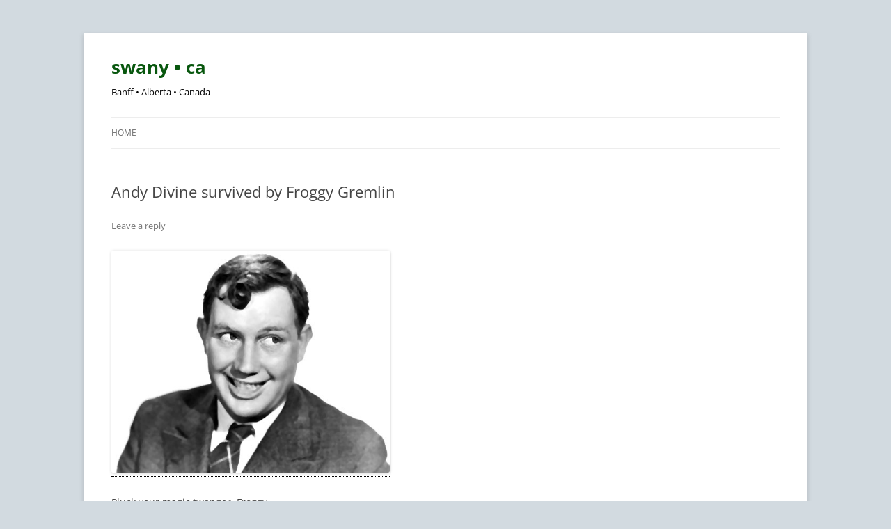

--- FILE ---
content_type: text/css
request_url: https://www.swany.ca/wp-content/themes/twentytwelve-child/style.css?ver=20250715
body_size: 147
content:
/*
Theme Name: Twentytwelve Child
Description: Child theme for the twentytwelve theme 
Author: Swany
Template: twentytwelve
*/

@import url("../twentytwelve/style.css");

.site-title a {
    color: #08570e !important;
}

* { 
-webkit-hyphens: manual;
    -moz-hyphens: manual;
    hyphens: manual;}


.entry-content a {text-decoration: none;
padding-bottom: 1px;
border-bottom: 1px black dotted;}

.entry-content a:hover {
padding-bottom: 1px;
border-bottom: 1px black solid;
}

.entry-content a:visited {color: #08570e;}

.entry-content h2 {margin-bottom: 4px;}

.entry-content blockquote {margin-bottom: 4px;
	font-style: normal;
	padding: 0 24px 24px 24px;
	line-height: 20px;
}


div.location {
	padding-left: 10px;
	margin-left: 10px;
	margin-bottom: 8px;
	border-left: 1px silver solid;
	font-size: 12px; 
	line-height: 18px;
}
